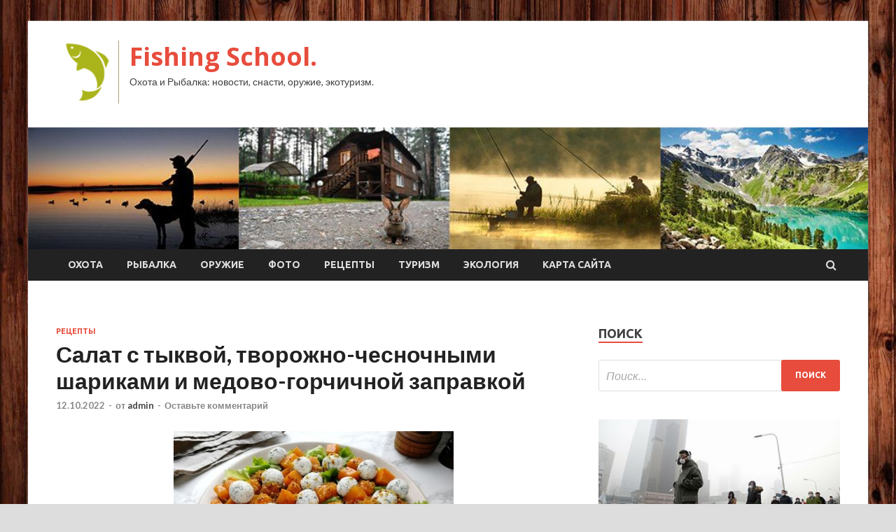

--- FILE ---
content_type: text/html; charset=UTF-8
request_url: http://gus-school13.ru/recepty/salat-s-tykvoi-tvorojno-chesnochnymi-sharikami-i-medovo-gorchichnoi-zapravkoi.html
body_size: 14528
content:
<!DOCTYPE html>
<html lang="ru-RU">
<head>
<meta charset="UTF-8">
<meta name="viewport" content="width=device-width, initial-scale=1">
<link rel="profile" href="http://gmpg.org/xfn/11">

<title>Салат с тыквой, творожно-чесночными шариками и медово-горчичной заправкой &#8212; Fishing School.</title>
<meta name='robots' content='max-image-preview:large' />
<link rel='dns-prefetch' href='//fonts.googleapis.com' />
<link rel="alternate" title="oEmbed (JSON)" type="application/json+oembed" href="http://gus-school13.ru/wp-json/oembed/1.0/embed?url=http%3A%2F%2Fgus-school13.ru%2Frecepty%2Fsalat-s-tykvoi-tvorojno-chesnochnymi-sharikami-i-medovo-gorchichnoi-zapravkoi.html" />
<link rel="alternate" title="oEmbed (XML)" type="text/xml+oembed" href="http://gus-school13.ru/wp-json/oembed/1.0/embed?url=http%3A%2F%2Fgus-school13.ru%2Frecepty%2Fsalat-s-tykvoi-tvorojno-chesnochnymi-sharikami-i-medovo-gorchichnoi-zapravkoi.html&#038;format=xml" />
<style id='wp-img-auto-sizes-contain-inline-css' type='text/css'>
img:is([sizes=auto i],[sizes^="auto," i]){contain-intrinsic-size:3000px 1500px}
/*# sourceURL=wp-img-auto-sizes-contain-inline-css */
</style>
<style id='wp-block-library-inline-css' type='text/css'>
:root{--wp-block-synced-color:#7a00df;--wp-block-synced-color--rgb:122,0,223;--wp-bound-block-color:var(--wp-block-synced-color);--wp-editor-canvas-background:#ddd;--wp-admin-theme-color:#007cba;--wp-admin-theme-color--rgb:0,124,186;--wp-admin-theme-color-darker-10:#006ba1;--wp-admin-theme-color-darker-10--rgb:0,107,160.5;--wp-admin-theme-color-darker-20:#005a87;--wp-admin-theme-color-darker-20--rgb:0,90,135;--wp-admin-border-width-focus:2px}@media (min-resolution:192dpi){:root{--wp-admin-border-width-focus:1.5px}}.wp-element-button{cursor:pointer}:root .has-very-light-gray-background-color{background-color:#eee}:root .has-very-dark-gray-background-color{background-color:#313131}:root .has-very-light-gray-color{color:#eee}:root .has-very-dark-gray-color{color:#313131}:root .has-vivid-green-cyan-to-vivid-cyan-blue-gradient-background{background:linear-gradient(135deg,#00d084,#0693e3)}:root .has-purple-crush-gradient-background{background:linear-gradient(135deg,#34e2e4,#4721fb 50%,#ab1dfe)}:root .has-hazy-dawn-gradient-background{background:linear-gradient(135deg,#faaca8,#dad0ec)}:root .has-subdued-olive-gradient-background{background:linear-gradient(135deg,#fafae1,#67a671)}:root .has-atomic-cream-gradient-background{background:linear-gradient(135deg,#fdd79a,#004a59)}:root .has-nightshade-gradient-background{background:linear-gradient(135deg,#330968,#31cdcf)}:root .has-midnight-gradient-background{background:linear-gradient(135deg,#020381,#2874fc)}:root{--wp--preset--font-size--normal:16px;--wp--preset--font-size--huge:42px}.has-regular-font-size{font-size:1em}.has-larger-font-size{font-size:2.625em}.has-normal-font-size{font-size:var(--wp--preset--font-size--normal)}.has-huge-font-size{font-size:var(--wp--preset--font-size--huge)}.has-text-align-center{text-align:center}.has-text-align-left{text-align:left}.has-text-align-right{text-align:right}.has-fit-text{white-space:nowrap!important}#end-resizable-editor-section{display:none}.aligncenter{clear:both}.items-justified-left{justify-content:flex-start}.items-justified-center{justify-content:center}.items-justified-right{justify-content:flex-end}.items-justified-space-between{justify-content:space-between}.screen-reader-text{border:0;clip-path:inset(50%);height:1px;margin:-1px;overflow:hidden;padding:0;position:absolute;width:1px;word-wrap:normal!important}.screen-reader-text:focus{background-color:#ddd;clip-path:none;color:#444;display:block;font-size:1em;height:auto;left:5px;line-height:normal;padding:15px 23px 14px;text-decoration:none;top:5px;width:auto;z-index:100000}html :where(.has-border-color){border-style:solid}html :where([style*=border-top-color]){border-top-style:solid}html :where([style*=border-right-color]){border-right-style:solid}html :where([style*=border-bottom-color]){border-bottom-style:solid}html :where([style*=border-left-color]){border-left-style:solid}html :where([style*=border-width]){border-style:solid}html :where([style*=border-top-width]){border-top-style:solid}html :where([style*=border-right-width]){border-right-style:solid}html :where([style*=border-bottom-width]){border-bottom-style:solid}html :where([style*=border-left-width]){border-left-style:solid}html :where(img[class*=wp-image-]){height:auto;max-width:100%}:where(figure){margin:0 0 1em}html :where(.is-position-sticky){--wp-admin--admin-bar--position-offset:var(--wp-admin--admin-bar--height,0px)}@media screen and (max-width:600px){html :where(.is-position-sticky){--wp-admin--admin-bar--position-offset:0px}}

/*# sourceURL=wp-block-library-inline-css */
</style><style id='global-styles-inline-css' type='text/css'>
:root{--wp--preset--aspect-ratio--square: 1;--wp--preset--aspect-ratio--4-3: 4/3;--wp--preset--aspect-ratio--3-4: 3/4;--wp--preset--aspect-ratio--3-2: 3/2;--wp--preset--aspect-ratio--2-3: 2/3;--wp--preset--aspect-ratio--16-9: 16/9;--wp--preset--aspect-ratio--9-16: 9/16;--wp--preset--color--black: #000000;--wp--preset--color--cyan-bluish-gray: #abb8c3;--wp--preset--color--white: #ffffff;--wp--preset--color--pale-pink: #f78da7;--wp--preset--color--vivid-red: #cf2e2e;--wp--preset--color--luminous-vivid-orange: #ff6900;--wp--preset--color--luminous-vivid-amber: #fcb900;--wp--preset--color--light-green-cyan: #7bdcb5;--wp--preset--color--vivid-green-cyan: #00d084;--wp--preset--color--pale-cyan-blue: #8ed1fc;--wp--preset--color--vivid-cyan-blue: #0693e3;--wp--preset--color--vivid-purple: #9b51e0;--wp--preset--gradient--vivid-cyan-blue-to-vivid-purple: linear-gradient(135deg,rgb(6,147,227) 0%,rgb(155,81,224) 100%);--wp--preset--gradient--light-green-cyan-to-vivid-green-cyan: linear-gradient(135deg,rgb(122,220,180) 0%,rgb(0,208,130) 100%);--wp--preset--gradient--luminous-vivid-amber-to-luminous-vivid-orange: linear-gradient(135deg,rgb(252,185,0) 0%,rgb(255,105,0) 100%);--wp--preset--gradient--luminous-vivid-orange-to-vivid-red: linear-gradient(135deg,rgb(255,105,0) 0%,rgb(207,46,46) 100%);--wp--preset--gradient--very-light-gray-to-cyan-bluish-gray: linear-gradient(135deg,rgb(238,238,238) 0%,rgb(169,184,195) 100%);--wp--preset--gradient--cool-to-warm-spectrum: linear-gradient(135deg,rgb(74,234,220) 0%,rgb(151,120,209) 20%,rgb(207,42,186) 40%,rgb(238,44,130) 60%,rgb(251,105,98) 80%,rgb(254,248,76) 100%);--wp--preset--gradient--blush-light-purple: linear-gradient(135deg,rgb(255,206,236) 0%,rgb(152,150,240) 100%);--wp--preset--gradient--blush-bordeaux: linear-gradient(135deg,rgb(254,205,165) 0%,rgb(254,45,45) 50%,rgb(107,0,62) 100%);--wp--preset--gradient--luminous-dusk: linear-gradient(135deg,rgb(255,203,112) 0%,rgb(199,81,192) 50%,rgb(65,88,208) 100%);--wp--preset--gradient--pale-ocean: linear-gradient(135deg,rgb(255,245,203) 0%,rgb(182,227,212) 50%,rgb(51,167,181) 100%);--wp--preset--gradient--electric-grass: linear-gradient(135deg,rgb(202,248,128) 0%,rgb(113,206,126) 100%);--wp--preset--gradient--midnight: linear-gradient(135deg,rgb(2,3,129) 0%,rgb(40,116,252) 100%);--wp--preset--font-size--small: 13px;--wp--preset--font-size--medium: 20px;--wp--preset--font-size--large: 36px;--wp--preset--font-size--x-large: 42px;--wp--preset--spacing--20: 0.44rem;--wp--preset--spacing--30: 0.67rem;--wp--preset--spacing--40: 1rem;--wp--preset--spacing--50: 1.5rem;--wp--preset--spacing--60: 2.25rem;--wp--preset--spacing--70: 3.38rem;--wp--preset--spacing--80: 5.06rem;--wp--preset--shadow--natural: 6px 6px 9px rgba(0, 0, 0, 0.2);--wp--preset--shadow--deep: 12px 12px 50px rgba(0, 0, 0, 0.4);--wp--preset--shadow--sharp: 6px 6px 0px rgba(0, 0, 0, 0.2);--wp--preset--shadow--outlined: 6px 6px 0px -3px rgb(255, 255, 255), 6px 6px rgb(0, 0, 0);--wp--preset--shadow--crisp: 6px 6px 0px rgb(0, 0, 0);}:where(.is-layout-flex){gap: 0.5em;}:where(.is-layout-grid){gap: 0.5em;}body .is-layout-flex{display: flex;}.is-layout-flex{flex-wrap: wrap;align-items: center;}.is-layout-flex > :is(*, div){margin: 0;}body .is-layout-grid{display: grid;}.is-layout-grid > :is(*, div){margin: 0;}:where(.wp-block-columns.is-layout-flex){gap: 2em;}:where(.wp-block-columns.is-layout-grid){gap: 2em;}:where(.wp-block-post-template.is-layout-flex){gap: 1.25em;}:where(.wp-block-post-template.is-layout-grid){gap: 1.25em;}.has-black-color{color: var(--wp--preset--color--black) !important;}.has-cyan-bluish-gray-color{color: var(--wp--preset--color--cyan-bluish-gray) !important;}.has-white-color{color: var(--wp--preset--color--white) !important;}.has-pale-pink-color{color: var(--wp--preset--color--pale-pink) !important;}.has-vivid-red-color{color: var(--wp--preset--color--vivid-red) !important;}.has-luminous-vivid-orange-color{color: var(--wp--preset--color--luminous-vivid-orange) !important;}.has-luminous-vivid-amber-color{color: var(--wp--preset--color--luminous-vivid-amber) !important;}.has-light-green-cyan-color{color: var(--wp--preset--color--light-green-cyan) !important;}.has-vivid-green-cyan-color{color: var(--wp--preset--color--vivid-green-cyan) !important;}.has-pale-cyan-blue-color{color: var(--wp--preset--color--pale-cyan-blue) !important;}.has-vivid-cyan-blue-color{color: var(--wp--preset--color--vivid-cyan-blue) !important;}.has-vivid-purple-color{color: var(--wp--preset--color--vivid-purple) !important;}.has-black-background-color{background-color: var(--wp--preset--color--black) !important;}.has-cyan-bluish-gray-background-color{background-color: var(--wp--preset--color--cyan-bluish-gray) !important;}.has-white-background-color{background-color: var(--wp--preset--color--white) !important;}.has-pale-pink-background-color{background-color: var(--wp--preset--color--pale-pink) !important;}.has-vivid-red-background-color{background-color: var(--wp--preset--color--vivid-red) !important;}.has-luminous-vivid-orange-background-color{background-color: var(--wp--preset--color--luminous-vivid-orange) !important;}.has-luminous-vivid-amber-background-color{background-color: var(--wp--preset--color--luminous-vivid-amber) !important;}.has-light-green-cyan-background-color{background-color: var(--wp--preset--color--light-green-cyan) !important;}.has-vivid-green-cyan-background-color{background-color: var(--wp--preset--color--vivid-green-cyan) !important;}.has-pale-cyan-blue-background-color{background-color: var(--wp--preset--color--pale-cyan-blue) !important;}.has-vivid-cyan-blue-background-color{background-color: var(--wp--preset--color--vivid-cyan-blue) !important;}.has-vivid-purple-background-color{background-color: var(--wp--preset--color--vivid-purple) !important;}.has-black-border-color{border-color: var(--wp--preset--color--black) !important;}.has-cyan-bluish-gray-border-color{border-color: var(--wp--preset--color--cyan-bluish-gray) !important;}.has-white-border-color{border-color: var(--wp--preset--color--white) !important;}.has-pale-pink-border-color{border-color: var(--wp--preset--color--pale-pink) !important;}.has-vivid-red-border-color{border-color: var(--wp--preset--color--vivid-red) !important;}.has-luminous-vivid-orange-border-color{border-color: var(--wp--preset--color--luminous-vivid-orange) !important;}.has-luminous-vivid-amber-border-color{border-color: var(--wp--preset--color--luminous-vivid-amber) !important;}.has-light-green-cyan-border-color{border-color: var(--wp--preset--color--light-green-cyan) !important;}.has-vivid-green-cyan-border-color{border-color: var(--wp--preset--color--vivid-green-cyan) !important;}.has-pale-cyan-blue-border-color{border-color: var(--wp--preset--color--pale-cyan-blue) !important;}.has-vivid-cyan-blue-border-color{border-color: var(--wp--preset--color--vivid-cyan-blue) !important;}.has-vivid-purple-border-color{border-color: var(--wp--preset--color--vivid-purple) !important;}.has-vivid-cyan-blue-to-vivid-purple-gradient-background{background: var(--wp--preset--gradient--vivid-cyan-blue-to-vivid-purple) !important;}.has-light-green-cyan-to-vivid-green-cyan-gradient-background{background: var(--wp--preset--gradient--light-green-cyan-to-vivid-green-cyan) !important;}.has-luminous-vivid-amber-to-luminous-vivid-orange-gradient-background{background: var(--wp--preset--gradient--luminous-vivid-amber-to-luminous-vivid-orange) !important;}.has-luminous-vivid-orange-to-vivid-red-gradient-background{background: var(--wp--preset--gradient--luminous-vivid-orange-to-vivid-red) !important;}.has-very-light-gray-to-cyan-bluish-gray-gradient-background{background: var(--wp--preset--gradient--very-light-gray-to-cyan-bluish-gray) !important;}.has-cool-to-warm-spectrum-gradient-background{background: var(--wp--preset--gradient--cool-to-warm-spectrum) !important;}.has-blush-light-purple-gradient-background{background: var(--wp--preset--gradient--blush-light-purple) !important;}.has-blush-bordeaux-gradient-background{background: var(--wp--preset--gradient--blush-bordeaux) !important;}.has-luminous-dusk-gradient-background{background: var(--wp--preset--gradient--luminous-dusk) !important;}.has-pale-ocean-gradient-background{background: var(--wp--preset--gradient--pale-ocean) !important;}.has-electric-grass-gradient-background{background: var(--wp--preset--gradient--electric-grass) !important;}.has-midnight-gradient-background{background: var(--wp--preset--gradient--midnight) !important;}.has-small-font-size{font-size: var(--wp--preset--font-size--small) !important;}.has-medium-font-size{font-size: var(--wp--preset--font-size--medium) !important;}.has-large-font-size{font-size: var(--wp--preset--font-size--large) !important;}.has-x-large-font-size{font-size: var(--wp--preset--font-size--x-large) !important;}
/*# sourceURL=global-styles-inline-css */
</style>

<style id='classic-theme-styles-inline-css' type='text/css'>
/*! This file is auto-generated */
.wp-block-button__link{color:#fff;background-color:#32373c;border-radius:9999px;box-shadow:none;text-decoration:none;padding:calc(.667em + 2px) calc(1.333em + 2px);font-size:1.125em}.wp-block-file__button{background:#32373c;color:#fff;text-decoration:none}
/*# sourceURL=/wp-includes/css/classic-themes.min.css */
</style>
<link rel='stylesheet' id='hitmag-style-css' href='http://gus-school13.ru/wp-content/themes/hitmag/style.css' type='text/css' media='all' />
<link rel='stylesheet' id='jquery-flexslider-css' href='http://gus-school13.ru/wp-content/themes/hitmag/css/flexslider.css' type='text/css' media='screen' />
<link rel='stylesheet' id='jquery-magnific-popup-css' href='http://gus-school13.ru/wp-content/themes/hitmag/css/magnific-popup.css' type='text/css' media='all' />
<script type="text/javascript" src="http://gus-school13.ru/wp-includes/js/jquery/jquery.min.js" id="jquery-core-js"></script>
<script type="text/javascript" src="http://gus-school13.ru/wp-includes/js/jquery/jquery-migrate.min.js" id="jquery-migrate-js"></script>
<script type="text/javascript" id="wp-disable-css-lazy-load-js-extra">
/* <![CDATA[ */
var WpDisableAsyncLinks = {"wp-disable-font-awesome":"http://gus-school13.ru/wp-content/themes/hitmag/css/font-awesome.min.css","wp-disable-google-fonts":"//fonts.googleapis.com/css?family=Ubuntu:400,500,700|Lato:400,700,400italic,700italic|Open%20Sans:400,400italic,700&subset=latin,latin-ext"};
//# sourceURL=wp-disable-css-lazy-load-js-extra
/* ]]> */
</script>
<script type="text/javascript" src="http://gus-school13.ru/wp-content/plugins/wp-disable/js/css-lazy-load.min.js" id="wp-disable-css-lazy-load-js"></script>
<link rel="canonical" href="http://gus-school13.ru/recepty/salat-s-tykvoi-tvorojno-chesnochnymi-sharikami-i-medovo-gorchichnoi-zapravkoi.html" />
<link rel="pingback" href="http://gus-school13.ru/xmlrpc.php">
<meta name="keywords" content="На праздничный стол Рецепты для начинающих Салат с сыром Салаты без майонеза Салаты праздничные" />
<meta name="description" content="&nbsp;40 мин (ваши 20 мин) &nbsp; Очень вкусный осенний салат с тыквой, творожно-чесночными шариками и медово-горчичной заправкой будет выглядеть эффектно даже ..." />
<style type="text/css" id="custom-background-css">
body.custom-background { background-image: url("http://gus-school13.ru/wp-content/uploads/2022/09/derevo.jpg"); background-position: left top; background-size: auto; background-repeat: repeat; background-attachment: scroll; }
</style>
	<link rel="icon" href="http://gus-school13.ru/wp-content/uploads/2022/09/riba-e1664522951210.png" sizes="32x32" />
<link rel="icon" href="http://gus-school13.ru/wp-content/uploads/2022/09/riba-e1664522951210.png" sizes="192x192" />
<link rel="apple-touch-icon" href="http://gus-school13.ru/wp-content/uploads/2022/09/riba-e1664522951210.png" />
<meta name="msapplication-TileImage" content="http://gus-school13.ru/wp-content/uploads/2022/09/riba-e1664522951210.png" />
<link rel="alternate" type="application/rss+xml" title="RSS" href="http://gus-school13.ru/rsslatest.xml" /></head>

<body class="wp-singular post-template-default single single-post postid-2652 single-format-standard custom-background wp-custom-logo wp-theme-hitmag th-right-sidebar">

<div id="page" class="site hitmag-wrapper">
	<a class="skip-link screen-reader-text" href="#content">Перейти к содержимому</a>

	<header id="masthead" class="site-header" role="banner">
		
		
		<div class="header-main-area">
			<div class="hm-container">
			<div class="site-branding">
				<div class="site-branding-content">
					<div class="hm-logo">
						<a href="http://gus-school13.ru/" class="custom-logo-link" rel="home"><img width="90" height="90" src="http://gus-school13.ru/wp-content/uploads/2022/09/riba-e1664522951210.png" class="custom-logo" alt="Fishing School." decoding="async" /></a>					</div><!-- .hm-logo -->

					<div class="hm-site-title">
													<p class="site-title"><a href="http://gus-school13.ru/" rel="home">Fishing School.</a></p>
													<p class="site-description">Охота и Рыбалка: новости, снасти, оружие, экотуризм.</p>
											</div><!-- .hm-site-title -->
				</div><!-- .site-branding-content -->
			</div><!-- .site-branding -->

						</div><!-- .hm-container -->
		</div><!-- .header-main-area -->

		<div class="hm-header-image"><img src="http://gus-school13.ru/wp-content/uploads/2022/09/fishing_school_croped.jpg" height="149" width="1028" alt="" /></div>
		<div class="hm-nav-container">
			<nav id="site-navigation" class="main-navigation" role="navigation">
				<div class="hm-container">
				<div class="menu-glavnoe-menyu-container"><ul id="primary-menu" class="menu"><li id="menu-item-159" class="menu-item menu-item-type-taxonomy menu-item-object-category menu-item-159"><a href="http://gus-school13.ru/category/oxota">Охота</a></li>
<li id="menu-item-161" class="menu-item menu-item-type-taxonomy menu-item-object-category menu-item-161"><a href="http://gus-school13.ru/category/rybalka">Рыбалка</a></li>
<li id="menu-item-157" class="menu-item menu-item-type-taxonomy menu-item-object-category menu-item-157"><a href="http://gus-school13.ru/category/oruzhie">Оружие</a></li>
<li id="menu-item-160" class="menu-item menu-item-type-taxonomy menu-item-object-category menu-item-160"><a href="http://gus-school13.ru/category/foto">Фото</a></li>
<li id="menu-item-156" class="menu-item menu-item-type-taxonomy menu-item-object-category current-post-ancestor current-menu-parent current-post-parent menu-item-156"><a href="http://gus-school13.ru/category/recepty">Рецепты</a></li>
<li id="menu-item-158" class="menu-item menu-item-type-taxonomy menu-item-object-category menu-item-158"><a href="http://gus-school13.ru/category/turizm">Туризм</a></li>
<li id="menu-item-162" class="menu-item menu-item-type-taxonomy menu-item-object-category menu-item-162"><a href="http://gus-school13.ru/category/ekologiya">Экология</a></li>
<li id="menu-item-163" class="menu-item menu-item-type-post_type menu-item-object-page menu-item-163"><a href="http://gus-school13.ru/karta-sajta">Карта сайта</a></li>
</ul></div>
									<div class="hm-search-button-icon"></div>
					<div class="hm-search-box-container">
						<div class="hm-search-box">
							<form role="search" method="get" class="search-form" action="http://gus-school13.ru/">
				<label>
					<span class="screen-reader-text">Найти:</span>
					<input type="search" class="search-field" placeholder="Поиск&hellip;" value="" name="s" />
				</label>
				<input type="submit" class="search-submit" value="Поиск" />
			</form>						</div><!-- th-search-box -->
					</div><!-- .th-search-box-container -->
								</div><!-- .hm-container -->
			</nav><!-- #site-navigation -->
			<a href="#" class="navbutton" id="main-nav-button">Главное меню</a>
			<div class="responsive-mainnav"></div>
		</div><!-- .hm-nav-container -->

		
	</header><!-- #masthead -->

	<div id="content" class="site-content">
		<div class="hm-container">

	<div id="primary" class="content-area">
		<main id="main" class="site-main" role="main">

		
<article id="post-2652" class="hitmag-single post-2652 post type-post status-publish format-standard has-post-thumbnail hentry category-recepty tag-na-prazdnichnyj-stol tag-recepty-dlya-nachinayushhix tag-salat-s-syrom tag-salaty-bez-majoneza tag-salaty-prazdnichnye">
	<header class="entry-header">
		<div class="cat-links"><a href="http://gus-school13.ru/category/recepty" rel="category tag">Рецепты</a></div><h1 class="entry-title">Салат с тыквой, творожно-чесночными шариками и медово-горчичной заправкой</h1>		<div class="entry-meta">
			<span class="posted-on"><a href="http://gus-school13.ru/recepty/salat-s-tykvoi-tvorojno-chesnochnymi-sharikami-i-medovo-gorchichnoi-zapravkoi.html" rel="bookmark"><time class="entry-date published updated" datetime="2022-10-12T09:40:04+03:00">12.10.2022</time></a></span><span class="meta-sep"> - </span><span class="byline"> от <span class="author vcard"><a class="url fn n" href="http://gus-school13.ru/author/admin">admin</a></span></span><span class="meta-sep"> - </span><span class="comments-link"><a href="http://gus-school13.ru/recepty/salat-s-tykvoi-tvorojno-chesnochnymi-sharikami-i-medovo-gorchichnoi-zapravkoi.html#respond">Оставьте комментарий</a></span>		</div><!-- .entry-meta -->
		
	</header><!-- .entry-header -->
	
	

	<div class="entry-content">
		<p> <img fetchpriority="high" decoding="async" alt="Салат с тыквой, творожно-чесночными шариками и медово-горчичной заправкой" src="/wp-content/uploads/2022/10/salat-s-tykvoj-tvorozhno-chesnochnymi-sharikami-i-medovo-gorchichnoj-zapravkoj-64bb4b0.jpg" class="aligncenter" width="400" height="300"/></p>
<p><i class="ico_time"></i>&nbsp;</p>
<p><b>40</b> мин (ваши </p>
<p><b>20</b> мин) <i class="ico_user"></i>&nbsp;			 			 			          </p>
<p>Очень вкусный осенний салат с тыквой, творожно-чесночными шариками и медово-горчичной заправкой будет выглядеть эффектно даже на праздничном столе. Запечённые кусочки тыквы и творожно-чесночные шарики с укропом выкладываются на салатные листья и поливаются медово-горчичной заправкой. Ярко, красиво и сытно!</p>
<p>
<p>Продукты 								 							 							 										</p>
<p><p>Тыква &#8212; 250 г (в очищенном виде) 									 										</p>
<p><p>Творог &#8212; 180 г 									 										</p>
<p><p>Листья салата &#8212; 70 г 									 										</p>
<p><p>Чеснок &#8212; 1-2 зубчика 									 										</p>
<p><p>Укроп свежий &#8212; 15-20 г 									 										</p>
<p><p>Масло растительное &#8212; 4 ст. ложки 									 										</p>
<p><p>Горчица в зёрнах &#8212; 1 ст. ложка 									 										</p>
<p><p>Мёд &#8212; 0,5 ст. ложки 									 										</p>
<p><p>Соль &#8212; по вкусу 									 										</p>
<p><p>Перец чёрный молотый &#8212; по вкусу 															 					 					</p>
<p><p>Пошаговый фото рецепт</p>
<p>Салат с тыквой, творожно-чесночными шариками и медово-горчичной заправкой 				 				 								 					 							</p>
<p> <img decoding="async" alt="Салат с тыквой, творожно-чесночными шариками и медово-горчичной заправкой" src="/wp-content/uploads/2022/10/salat-s-tykvoj-tvorozhno-chesnochnymi-sharikami-i-medovo-gorchichnoj-zapravkoj-8229924.jpg" class="aligncenter" width="400" height="300"/></p>
<p><p>Подготавливаем необходимые ингредиенты. Если мёд засахарился, отправляем на 10 секунд в микроволновку.<br />  Духовку включаем разогреваться до 200 градусов.</p>
<p> <img decoding="async" alt="Салат с тыквой, творожно-чесночными шариками и медово-горчичной заправкой" src="/wp-content/uploads/2022/10/salat-s-tykvoj-tvorozhno-chesnochnymi-sharikami-i-medovo-gorchichnoj-zapravkoj-6d596c8.jpg" class="aligncenter" width="400" height="300"/></p>
<p><p>Тыкву нарезаем кубиками со стороной примерно 1,5-2 см. Выкладываем в форму для запекания. Добавляем 1 ст. ложку растительного масла, солим и перчим.<br />  Отправляем форму в разогретую духовку приблизительно на 20 минут, до мягкости тыквы.</p>
<p> <img loading="lazy" decoding="async" alt="Салат с тыквой, творожно-чесночными шариками и медово-горчичной заправкой" src="/wp-content/uploads/2022/10/salat-s-tykvoj-tvorozhno-chesnochnymi-sharikami-i-medovo-gorchichnoj-zapravkoj-fab16cf.jpg" class="aligncenter" width="400" height="300"/></p>
<p><p>Чеснок очищаем и пропускаем через пресс. Укроп мелко нарезаем. Соединяем творог, укроп и чеснок. Немного солим и перчим.</p>
<p> <img loading="lazy" decoding="async" alt="Салат с тыквой, творожно-чесночными шариками и медово-горчичной заправкой" src="/wp-content/uploads/2022/10/salat-s-tykvoj-tvorozhno-chesnochnymi-sharikami-i-medovo-gorchichnoj-zapravkoj-9b1076d.jpg" class="aligncenter" width="400" height="300"/></p>
<p><p>Перемешиваем.</p>
<p> <img loading="lazy" decoding="async" alt="Салат с тыквой, творожно-чесночными шариками и медово-горчичной заправкой" src="/wp-content/uploads/2022/10/salat-s-tykvoj-tvorozhno-chesnochnymi-sharikami-i-medovo-gorchichnoj-zapravkoj-5df559b.jpg" class="aligncenter" width="400" height="300"/></p>
<p><p>Влажными руками скатываем из творожной массы небольшие шарики.<br />  Отправляем шарики в холодильник, пока запекается тыква.</p>
<p> <img loading="lazy" decoding="async" alt="Салат с тыквой, творожно-чесночными шариками и медово-горчичной заправкой" src="/wp-content/uploads/2022/10/salat-s-tykvoj-tvorozhno-chesnochnymi-sharikami-i-medovo-gorchichnoj-zapravkoj-f97b6a6.jpg" class="aligncenter" width="400" height="300"/></p>
<p><p>Готовую тыкву достаём из духовки и даём ей немного остыть.</p>
<p> <img loading="lazy" decoding="async" alt="Салат с тыквой, творожно-чесночными шариками и медово-горчичной заправкой" src="/wp-content/uploads/2022/10/salat-s-tykvoj-tvorozhno-chesnochnymi-sharikami-i-medovo-gorchichnoj-zapravkoj-4c3ed5b.jpg" class="aligncenter" width="400" height="300"/></p>
<p><p>Для заправки горчицу, растительное масло и мёд отправляем в небольшую баночку. Закрываем баночку и взбалтываем.</p>
<p> <img loading="lazy" decoding="async" alt="Салат с тыквой, творожно-чесночными шариками и медово-горчичной заправкой" src="/wp-content/uploads/2022/10/salat-s-tykvoj-tvorozhno-chesnochnymi-sharikami-i-medovo-gorchichnoj-zapravkoj-608f581.jpg" class="aligncenter" width="400" height="300"/></p>
<p><p>Заправка готова.</p>
<p> <img loading="lazy" decoding="async" alt="Салат с тыквой, творожно-чесночными шариками и медово-горчичной заправкой" src="/wp-content/uploads/2022/10/salat-s-tykvoj-tvorozhno-chesnochnymi-sharikami-i-medovo-gorchichnoj-zapravkoj-70b0133.jpg" class="aligncenter" width="400" height="300"/></p>
<p><p>Листья салата вымываем и обсушиваем. Листья крупно нарезаем или рвём руками. Выкладываем листья на блюдо.</p>
<p> <img loading="lazy" decoding="async" alt="Салат с тыквой, творожно-чесночными шариками и медово-горчичной заправкой" src="/wp-content/uploads/2022/10/salat-s-tykvoj-tvorozhno-chesnochnymi-sharikami-i-medovo-gorchichnoj-zapravkoj-4119262.jpg" class="aligncenter" width="400" height="300"/></p>
<p><p>Немного солим и поливаем половиной заправки.</p>
<p> <img loading="lazy" decoding="async" alt="Салат с тыквой, творожно-чесночными шариками и медово-горчичной заправкой" src="/wp-content/uploads/2022/10/salat-s-tykvoj-tvorozhno-chesnochnymi-sharikami-i-medovo-gorchichnoj-zapravkoj-a4070f5.jpg" class="aligncenter" width="400" height="300"/></p>
<p><p>Поверх выкладываем кусочки остывшей тыквы.</p>
<p> <img loading="lazy" decoding="async" alt="Салат с тыквой, творожно-чесночными шариками и медово-горчичной заправкой" src="/wp-content/uploads/2022/10/salat-s-tykvoj-tvorozhno-chesnochnymi-sharikami-i-medovo-gorchichnoj-zapravkoj-8f9db4a.jpg" class="aligncenter" width="400" height="300"/></p>
<p><p>Раскладываем творожные шарики.</p>
<p> <img loading="lazy" decoding="async" alt="Салат с тыквой, творожно-чесночными шариками и медово-горчичной заправкой" src="/wp-content/uploads/2022/10/salat-s-tykvoj-tvorozhno-chesnochnymi-sharikami-i-medovo-gorchichnoj-zapravkoj-d8ef424.jpg" class="aligncenter" width="400" height="300"/></p>
<p><p>Поливаем салат оставшейся заправкой.</p>
<p> <img loading="lazy" decoding="async" alt="Салат с тыквой, творожно-чесночными шариками и медово-горчичной заправкой" src="/wp-content/uploads/2022/10/salat-s-tykvoj-tvorozhno-chesnochnymi-sharikami-i-medovo-gorchichnoj-zapravkoj-f333b6f.jpg" class="aligncenter" width="400" height="300"/></p>
<p><p>Салат с тыквой, творожно-чесночными шариками и медово-горчичной заправкой готов.<br />  Приятного вам аппетита!</p>
<p> <a href="http://www.russianfood.com/recipes/recipe.php?rid=168223" rel="nofollow noopener" target="_blank">russianfood.com</a> </p>
	</div><!-- .entry-content -->

	<footer class="entry-footer">
		<span class="hm-tags-links"><span class="hm-tagged">Метки</span><a href="http://gus-school13.ru/tag/na-prazdnichnyj-stol" rel="tag">На праздничный стол</a><a href="http://gus-school13.ru/tag/recepty-dlya-nachinayushhix" rel="tag">Рецепты для начинающих</a><a href="http://gus-school13.ru/tag/salat-s-syrom" rel="tag">Салат с сыром</a><a href="http://gus-school13.ru/tag/salaty-bez-majoneza" rel="tag">Салаты без майонеза</a><a href="http://gus-school13.ru/tag/salaty-prazdnichnye" rel="tag">Салаты праздничные</a></span>	</footer><!-- .entry-footer -->
</article><!-- #post-## -->

    <div class="hm-related-posts">
    
    <div class="wt-container">
        <h4 class="widget-title">Похожие записи</h4>
    </div>

    <div class="hmrp-container">

        
                <div class="hm-rel-post">
                    <a href="http://gus-school13.ru/recepty/strychkovaia-fasol-s-morkovu-iaicom-i-soevym-soysom.html" rel="bookmark" title="Стручковая фасоль с морковью, яйцом и соевым соусом">
                        <img width="348" height="215" src="http://gus-school13.ru/wp-content/uploads/2022/10/struchkovaja-fasol-s-morkovju-jajcom-i-soevym-sousom-e7e54d7-348x215.jpg" class="attachment-hitmag-grid size-hitmag-grid wp-post-image" alt="" decoding="async" loading="lazy" />                    </a>
                    <h3 class="post-title">
                        <a href="http://gus-school13.ru/recepty/strychkovaia-fasol-s-morkovu-iaicom-i-soevym-soysom.html" rel="bookmark" title="Стручковая фасоль с морковью, яйцом и соевым соусом">
                            Стручковая фасоль с морковью, яйцом и соевым соусом                        </a>
                    </h3>
                    <p class="hms-meta"><time class="entry-date published updated" datetime="2022-10-13T20:40:19+03:00">13.10.2022</time></p>
                </div>
            
            
                <div class="hm-rel-post">
                    <a href="http://gus-school13.ru/recepty/salat-s-rybnymi-konservami-makaronami-syrom-i-iaicami.html" rel="bookmark" title="Салат с рыбными консервами, макаронами, сыром и яйцами">
                        <img width="348" height="215" src="http://gus-school13.ru/wp-content/uploads/2022/10/salat-s-rybnymi-konservami-makaronami-syrom-i-jajcami-0dbac3b-348x215.jpg" class="attachment-hitmag-grid size-hitmag-grid wp-post-image" alt="" decoding="async" loading="lazy" />                    </a>
                    <h3 class="post-title">
                        <a href="http://gus-school13.ru/recepty/salat-s-rybnymi-konservami-makaronami-syrom-i-iaicami.html" rel="bookmark" title="Салат с рыбными консервами, макаронами, сыром и яйцами">
                            Салат с рыбными консервами, макаронами, сыром и яйцами                        </a>
                    </h3>
                    <p class="hms-meta"><time class="entry-date published updated" datetime="2022-10-13T20:40:03+03:00">13.10.2022</time></p>
                </div>
            
            
                <div class="hm-rel-post">
                    <a href="http://gus-school13.ru/recepty/tykva-jarennaia-v-panirovochnyh-syhariah.html" rel="bookmark" title="Тыква, жаренная в панировочных сухарях">
                        <img width="348" height="215" src="http://gus-school13.ru/wp-content/uploads/2022/10/tykva-zharennaja-v-panirovochnyh-suharjah-b41dd4a-348x215.jpg" class="attachment-hitmag-grid size-hitmag-grid wp-post-image" alt="" decoding="async" loading="lazy" />                    </a>
                    <h3 class="post-title">
                        <a href="http://gus-school13.ru/recepty/tykva-jarennaia-v-panirovochnyh-syhariah.html" rel="bookmark" title="Тыква, жаренная в панировочных сухарях">
                            Тыква, жаренная в панировочных сухарях                        </a>
                    </h3>
                    <p class="hms-meta"><time class="entry-date published updated" datetime="2022-10-13T13:40:42+03:00">13.10.2022</time></p>
                </div>
            
            
    </div>
    </div>

    
	<nav class="navigation post-navigation" aria-label="Записи">
		<h2 class="screen-reader-text">Навигация по записям</h2>
		<div class="nav-links"><div class="nav-previous"><a href="http://gus-school13.ru/oxota/myjchina-ybil-krasnoknijnogo-lebedia.html" rel="prev"><span class="meta-nav" aria-hidden="true">Предыдущая статья</span> <span class="post-title">Мужчина убил краснокнижного лебедя</span></a></div><div class="nav-next"><a href="http://gus-school13.ru/recepty/bliny-na-slivkah-s-kokosovoi-stryjkoi.html" rel="next"><span class="meta-nav" aria-hidden="true">Следующая статья</span> <span class="post-title">Блины на сливках с кокосовой стружкой</span></a></div></div>
	</nav><div class="hm-authorbox">

    <div class="hm-author-img">
        <img alt='' src='https://secure.gravatar.com/avatar/5fdb85cac86e45de2473cae2fb150b8501f466c267d3d07ed0727a97153d5b64?s=100&#038;d=mm&#038;r=g' srcset='https://secure.gravatar.com/avatar/5fdb85cac86e45de2473cae2fb150b8501f466c267d3d07ed0727a97153d5b64?s=200&#038;d=mm&#038;r=g 2x' class='avatar avatar-100 photo' height='100' width='100' loading='lazy' decoding='async'/>    </div>

    <div class="hm-author-content">
        <h4 class="author-name">О admin</h4>
        <p class="author-description"></p>
        <a class="author-posts-link" href="http://gus-school13.ru/author/admin" title="admin">
            Посмотреть все записи автора admin &rarr;        </a>
    </div>

</div>
		</main><!-- #main -->
	</div><!-- #primary -->

<p></p>


<aside id="secondary" class="widget-area" role="complementary">
	<section id="search-2" class="widget widget_search"><h4 class="widget-title">Поиск</h4><form role="search" method="get" class="search-form" action="http://gus-school13.ru/">
				<label>
					<span class="screen-reader-text">Найти:</span>
					<input type="search" class="search-field" placeholder="Поиск&hellip;" value="" name="s" />
				</label>
				<input type="submit" class="search-submit" value="Поиск" />
			</form></section><section id="hitmag_dual_category_posts-2" class="widget widget_hitmag_dual_category_posts">		<!-- Category 1 -->
		<div class="hm-dualc-left">
			
                                                                    
                        <div class="hmbd-post">
                                                            <a href="http://gus-school13.ru/ekologiya/kitai-pojertvoval-spaseniem-planety-radi-svoei-vygody.html" title="Китай пожертвовал спасением планеты ради своей выгоды"><img width="348" height="215" src="http://gus-school13.ru/wp-content/uploads/2022/10/kitaj-pozhertvoval-spaseniem-planety-radi-svoej-vygody-89241a2-348x215.jpg" class="attachment-hitmag-grid size-hitmag-grid wp-post-image" alt="" decoding="async" loading="lazy" /></a>
                            
                            <div class="cat-links"><a href="http://gus-school13.ru/category/ekologiya" rel="category tag">Экология</a></div>
                            <h3 class="hmb-entry-title"><a href="http://gus-school13.ru/ekologiya/kitai-pojertvoval-spaseniem-planety-radi-svoei-vygody.html" rel="bookmark">Китай пожертвовал спасением планеты ради своей выгоды</a></h3>						

                            <div class="hmb-entry-meta">
                                <span class="posted-on"><a href="http://gus-school13.ru/ekologiya/kitai-pojertvoval-spaseniem-planety-radi-svoei-vygody.html" rel="bookmark"><time class="entry-date published updated" datetime="2022-10-03T05:40:03+03:00">03.10.2022</time></a></span><span class="meta-sep"> - </span><span class="byline"> от <span class="author vcard"><a class="url fn n" href="http://gus-school13.ru/author/admin">admin</a></span></span><span class="meta-sep"> - </span><span class="comments-link"><a href="http://gus-school13.ru/ekologiya/kitai-pojertvoval-spaseniem-planety-radi-svoei-vygody.html#respond">Оставьте комментарий</a></span>                            </div><!-- .entry-meta -->

                            <div class="hmb-entry-summary"><p>Елена Прошина Председатель Китая Си Цзиньпин заявил, что готов пожертвовать спасением планеты для выгоды своей страны. Он уверен, что климатические цели не должны мешать экономике государства, пишет «Лента.ру» со ссылкой &hellip; </p>
</div>
                        </div><!-- .hmbd-post -->

                                                                                                    <div class="hms-post">
                                                            <div class="hms-thumb">
                                    <a href="http://gus-school13.ru/ekologiya/rossiia-obvinila-ssha-v-ekologicheskoi-katastrofe.html" rel="bookmark" title="Россия обвинила США в экологической катастрофе">	
                                        <img width="135" height="93" src="http://gus-school13.ru/wp-content/uploads/2022/10/rossija-obvinila-ssha-vnbspekologicheskoj-katastrofe-8dda4e1-135x93.jpg" class="attachment-hitmag-thumbnail size-hitmag-thumbnail wp-post-image" alt="" decoding="async" loading="lazy" />                                    </a>
                                </div>
                                                        <div class="hms-details">
                                <h3 class="hms-title"><a href="http://gus-school13.ru/ekologiya/rossiia-obvinila-ssha-v-ekologicheskoi-katastrofe.html" rel="bookmark">Россия обвинила США в экологической катастрофе</a></h3>                                <p class="hms-meta"><time class="entry-date published updated" datetime="2022-10-02T22:40:09+03:00">02.10.2022</time></p>
                            </div>
                        </div>
                                                                                                    <div class="hms-post">
                                                            <div class="hms-thumb">
                                    <a href="http://gus-school13.ru/ekologiya/chernoe-nebo-nakrylo-neskolko-regionov-rossii.html" rel="bookmark" title="«Черное небо» накрыло несколько регионов России">	
                                        <img width="135" height="93" src="http://gus-school13.ru/wp-content/uploads/2022/10/chernoe-nebo-nakrylo-neskolko-regionov-rossii-2938b35-135x93.jpg" class="attachment-hitmag-thumbnail size-hitmag-thumbnail wp-post-image" alt="" decoding="async" loading="lazy" />                                    </a>
                                </div>
                                                        <div class="hms-details">
                                <h3 class="hms-title"><a href="http://gus-school13.ru/ekologiya/chernoe-nebo-nakrylo-neskolko-regionov-rossii.html" rel="bookmark">«Черное небо» накрыло несколько регионов России</a></h3>                                <p class="hms-meta"><time class="entry-date published updated" datetime="2022-10-02T22:40:06+03:00">02.10.2022</time></p>
                            </div>
                        </div>
                                                                                                    <div class="hms-post">
                                                            <div class="hms-thumb">
                                    <a href="http://gus-school13.ru/ekologiya/jiteli-rossiiskogo-goroda-massovo-pojalovalis-na-samochyvstvie.html" rel="bookmark" title="Жители российского города массово пожаловались на самочувствие">	
                                        <img width="135" height="93" src="http://gus-school13.ru/wp-content/uploads/2022/10/zhiteli-rossijskogo-goroda-massovo-pozhalovalis-nanbspsamochuvstvie-2ebae6b-135x93.jpg" class="attachment-hitmag-thumbnail size-hitmag-thumbnail wp-post-image" alt="" decoding="async" loading="lazy" />                                    </a>
                                </div>
                                                        <div class="hms-details">
                                <h3 class="hms-title"><a href="http://gus-school13.ru/ekologiya/jiteli-rossiiskogo-goroda-massovo-pojalovalis-na-samochyvstvie.html" rel="bookmark">Жители российского города массово пожаловались на самочувствие</a></h3>                                <p class="hms-meta"><time class="entry-date published updated" datetime="2022-10-02T22:40:04+03:00">02.10.2022</time></p>
                            </div>
                        </div>
                                                                                                    <div class="hms-post">
                                                            <div class="hms-thumb">
                                    <a href="http://gus-school13.ru/ekologiya/na-evereste-zafiksirovali-katastroficheskoe-taianie-lda.html" rel="bookmark" title="На Эвересте зафиксировали катастрофическое таяние льда">	
                                        <img width="135" height="93" src="http://gus-school13.ru/wp-content/uploads/2022/10/nanbspevereste-zafiksirovali-katastroficheskoe-tajanie-lda-96eb3e5-135x93.jpg" class="attachment-hitmag-thumbnail size-hitmag-thumbnail wp-post-image" alt="" decoding="async" loading="lazy" />                                    </a>
                                </div>
                                                        <div class="hms-details">
                                <h3 class="hms-title"><a href="http://gus-school13.ru/ekologiya/na-evereste-zafiksirovali-katastroficheskoe-taianie-lda.html" rel="bookmark">На Эвересте зафиксировали катастрофическое таяние льда</a></h3>                                <p class="hms-meta"><time class="entry-date published updated" datetime="2022-10-02T15:40:09+03:00">02.10.2022</time></p>
                            </div>
                        </div>
                                                                                                    <div class="hms-post">
                                                            <div class="hms-thumb">
                                    <a href="http://gus-school13.ru/ekologiya/nazvana-neojidannaia-opasnost-dlia-krypneishih-lesov-planety.html" rel="bookmark" title="Названа неожиданная опасность для крупнейших лесов планеты">	
                                        <img width="135" height="93" src="http://gus-school13.ru/wp-content/uploads/2022/10/nazvana-neozhidannaja-opasnost-dlja-krupnejshih-lesov-planety-8c2bfe5-135x93.jpg" class="attachment-hitmag-thumbnail size-hitmag-thumbnail wp-post-image" alt="" decoding="async" loading="lazy" />                                    </a>
                                </div>
                                                        <div class="hms-details">
                                <h3 class="hms-title"><a href="http://gus-school13.ru/ekologiya/nazvana-neojidannaia-opasnost-dlia-krypneishih-lesov-planety.html" rel="bookmark">Названа неожиданная опасность для крупнейших лесов планеты</a></h3>                                <p class="hms-meta"><time class="entry-date published updated" datetime="2022-10-02T15:40:07+03:00">02.10.2022</time></p>
                            </div>
                        </div>
                                                                                    
		</div><!-- .hm-dualc-left -->


		<!-- Category 2 -->

		<div class="hm-dualc-right">
			
							
                            
                    <div class="hmbd-post">
                                                    <a href="http://gus-school13.ru/turizm/raskryty-podrobnosti-zapreta-vezda-rossiian-v-chehiu.html" title="Раскрыты подробности запрета въезда россиян в Чехию"><img width="240" height="160" src="http://gus-school13.ru/wp-content/uploads/2022/10/raskryty-podrobnosti-zapreta-vezda-rossijan-v-chehiju-2102f0d.jpg" class="attachment-hitmag-grid size-hitmag-grid wp-post-image" alt="" decoding="async" loading="lazy" /></a>
                        
                        <div class="cat-links"><a href="http://gus-school13.ru/category/turizm" rel="category tag">Туризм</a></div>
                        <h3 class="hmb-entry-title"><a href="http://gus-school13.ru/turizm/raskryty-podrobnosti-zapreta-vezda-rossiian-v-chehiu.html" rel="bookmark">Раскрыты подробности запрета въезда россиян в Чехию</a></h3>						
                        
                        <div class="hmb-entry-meta">
                                <span class="posted-on"><a href="http://gus-school13.ru/turizm/raskryty-podrobnosti-zapreta-vezda-rossiian-v-chehiu.html" rel="bookmark"><time class="entry-date published updated" datetime="2022-10-14T06:40:06+03:00">14.10.2022</time></a></span><span class="meta-sep"> - </span><span class="byline"> от <span class="author vcard"><a class="url fn n" href="http://gus-school13.ru/author/admin">admin</a></span></span><span class="meta-sep"> - </span><span class="comments-link"><a href="http://gus-school13.ru/turizm/raskryty-podrobnosti-zapreta-vezda-rossiian-v-chehiu.html#respond">Оставьте комментарий</a></span>                        </div><!-- .entry-meta -->
                        <div class="hmb-entry-summary"><p>Россияне, направляющиеся в Чехию с деловыми целями, по-прежнему смогут въезжать в странуСюжетВизы в Европу: Фото: Dmitry Goykolov / Unsplash Россияне с шенгенскими визами, выданными по деловым, медицинским и ряду других &hellip; </p>
</div>
                    </div><!-- .hmdb-post -->
                    
                                                                    
                    <div class="hms-post">
                                                    <div class="hms-thumb">
                                <a href="http://gus-school13.ru/turizm/spros-na-otdyh-na-popyliarnom-kyrortnom-ostrove-vyros-v-desiat-raz.html" rel="bookmark" title="Спрос на отдых на популярном курортном острове вырос в десять раз">	
                                    <img width="135" height="93" src="http://gus-school13.ru/wp-content/uploads/2022/10/spros-na-otdyh-na-populjarnom-kurortnom-ostrove-vyros-v-desjat-raz-9b0f11a-135x93.jpg" class="attachment-hitmag-thumbnail size-hitmag-thumbnail wp-post-image" alt="" decoding="async" loading="lazy" />                                </a>
                            </div>
                                                <div class="hms-details">
                            <h3 class="hms-title"><a href="http://gus-school13.ru/turizm/spros-na-otdyh-na-popyliarnom-kyrortnom-ostrove-vyros-v-desiat-raz.html" rel="bookmark">Спрос на отдых на популярном курортном острове вырос в десять раз</a></h3>                            <p class="hms-meta"><time class="entry-date published updated" datetime="2022-10-14T06:40:05+03:00">14.10.2022</time></p>
                        </div>
                    </div>

                                                                    
                    <div class="hms-post">
                                                    <div class="hms-thumb">
                                <a href="http://gus-school13.ru/turizm/tyristka-predpochla-sanatorii-na-kavkaze-otpysky-za-rybejom-i-ostalas-v-vostorge.html" rel="bookmark" title="Туристка предпочла санаторий на Кавказе отпуску за рубежом и осталась в восторге">	
                                    <img width="135" height="93" src="http://gus-school13.ru/wp-content/uploads/2022/10/turistka-predpochla-sanatorij-na-kavkaze-otpusku-za-rubezhom-i-ostalas-v-vostorge-9f07428-135x93.jpg" class="attachment-hitmag-thumbnail size-hitmag-thumbnail wp-post-image" alt="" decoding="async" loading="lazy" />                                </a>
                            </div>
                                                <div class="hms-details">
                            <h3 class="hms-title"><a href="http://gus-school13.ru/turizm/tyristka-predpochla-sanatorii-na-kavkaze-otpysky-za-rybejom-i-ostalas-v-vostorge.html" rel="bookmark">Туристка предпочла санаторий на Кавказе отпуску за рубежом и осталась в восторге</a></h3>                            <p class="hms-meta"><time class="entry-date published updated" datetime="2022-10-14T06:40:03+03:00">14.10.2022</time></p>
                        </div>
                    </div>

                                                                    
                    <div class="hms-post">
                                                    <div class="hms-thumb">
                                <a href="http://gus-school13.ru/turizm/provoz-dopolnitelnogo-chemodana-oboshelsia-tyristke-po-oshibke-v-160-tysiach-ryblei.html" rel="bookmark" title="Провоз дополнительного чемодана обошелся туристке по ошибке в 160 тысяч рублей">	
                                    <img width="135" height="93" src="http://gus-school13.ru/wp-content/uploads/2022/10/provoz-dopolnitelnogo-chemodana-oboshelsja-turistke-po-oshibke-v-160-tysjach-rublej-7455baa-135x93.jpg" class="attachment-hitmag-thumbnail size-hitmag-thumbnail wp-post-image" alt="" decoding="async" loading="lazy" />                                </a>
                            </div>
                                                <div class="hms-details">
                            <h3 class="hms-title"><a href="http://gus-school13.ru/turizm/provoz-dopolnitelnogo-chemodana-oboshelsia-tyristke-po-oshibke-v-160-tysiach-ryblei.html" rel="bookmark">Провоз дополнительного чемодана обошелся туристке по ошибке в 160 тысяч рублей</a></h3>                            <p class="hms-meta"><time class="entry-date published updated" datetime="2022-10-13T23:40:04+03:00">13.10.2022</time></p>
                        </div>
                    </div>

                                                                    
                    <div class="hms-post">
                                                    <div class="hms-thumb">
                                <a href="http://gus-school13.ru/turizm/rossiiane-sobralis-otdohnyt-na-noiabrskih-prazdnikah-v-treh-stranah.html" rel="bookmark" title="Россияне собрались отдохнуть на ноябрьских праздниках в трех странах">	
                                    <img width="135" height="93" src="http://gus-school13.ru/wp-content/uploads/2022/10/rossijane-sobralis-otdohnut-na-nojabrskih-prazdnikah-v-treh-stranah-c93905f-135x93.jpg" class="attachment-hitmag-thumbnail size-hitmag-thumbnail wp-post-image" alt="" decoding="async" loading="lazy" />                                </a>
                            </div>
                                                <div class="hms-details">
                            <h3 class="hms-title"><a href="http://gus-school13.ru/turizm/rossiiane-sobralis-otdohnyt-na-noiabrskih-prazdnikah-v-treh-stranah.html" rel="bookmark">Россияне собрались отдохнуть на ноябрьских праздниках в трех странах</a></h3>                            <p class="hms-meta"><time class="entry-date published updated" datetime="2022-10-13T16:40:07+03:00">13.10.2022</time></p>
                        </div>
                    </div>

                                                                    
                    <div class="hms-post">
                                                    <div class="hms-thumb">
                                <a href="http://gus-school13.ru/turizm/tyristy-pogibli-pri-obryshenii-podvesnogo-mosta-v-serbii.html" rel="bookmark" title="Туристы погибли при обрушении подвесного моста в Сербии">	
                                    <img width="135" height="93" src="http://gus-school13.ru/wp-content/uploads/2022/10/turisty-pogibli-pri-obrushenii-podvesnogo-mosta-v-serbii-bb959cb-135x93.jpg" class="attachment-hitmag-thumbnail size-hitmag-thumbnail wp-post-image" alt="" decoding="async" loading="lazy" />                                </a>
                            </div>
                                                <div class="hms-details">
                            <h3 class="hms-title"><a href="http://gus-school13.ru/turizm/tyristy-pogibli-pri-obryshenii-podvesnogo-mosta-v-serbii.html" rel="bookmark">Туристы погибли при обрушении подвесного моста в Сербии</a></h3>                            <p class="hms-meta"><time class="entry-date published updated" datetime="2022-10-13T16:40:06+03:00">13.10.2022</time></p>
                        </div>
                    </div>

                                                                                
		</div><!--.hm-dualc-right-->


</section></aside><!-- #secondary -->	</div><!-- .hm-container -->
	</div><!-- #content -->

	<footer id="colophon" class="site-footer" role="contentinfo">
		<div class="hm-container">
			<div class="footer-widget-area">
				<div class="footer-sidebar" role="complementary">
					<aside id="custom_html-2" class="widget_text widget widget_custom_html"><div class="textwidget custom-html-widget"><p><noindex><font size="1">
Все материалы на данном сайте взяты из открытых источников и предоставляются исключительно в ознакомительных целях. Права на материалы принадлежат их владельцам. Администрация сайта ответственности за содержание материала не несет.
</font>
</noindex></p></div></aside>				</div><!-- .footer-sidebar -->
		
				<div class="footer-sidebar" role="complementary">
					<aside id="custom_html-3" class="widget_text widget widget_custom_html"><div class="textwidget custom-html-widget"><noindex>
<!--LiveInternet counter--><a href="https://www.liveinternet.ru/click"
target="_blank"><img id="licnt2917" width="88" height="31" style="border:0" 
title="LiveInternet: показано число просмотров за 24 часа, посетителей за 24 часа и за сегодня"
src="[data-uri]"
alt=""/></a><script>(function(d,s){d.getElementById("licnt2917").src=
"https://counter.yadro.ru/hit?t20.10;r"+escape(d.referrer)+
((typeof(s)=="undefined")?"":";s"+s.width+"*"+s.height+"*"+
(s.colorDepth?s.colorDepth:s.pixelDepth))+";u"+escape(d.URL)+
";h"+escape(d.title.substring(0,150))+";"+Math.random()})
(document,screen)</script><!--/LiveInternet-->
</noindex></div></aside>				</div><!-- .footer-sidebar -->		

				<div class="footer-sidebar" role="complementary">
					<aside id="custom_html-4" class="widget_text widget widget_custom_html"><div class="textwidget custom-html-widget"><p><noindex><font size="1">Если Вы обнаружили на нашем сайте материалы, которые нарушают авторские права, принадлежащие Вам, Вашей компании или организации, пожалуйста, сообщите нам.<br>
На сайте могут быть опубликованы материалы 18+! <br>
При цитировании ссылка на источник обязательна.
</font>
</noindex></p></div></aside>				</div><!-- .footer-sidebar -->			
			</div><!-- .footer-widget-area -->
		</div><!-- .hm-container -->

		<div class="site-info">
			<div class="hm-container">
				<div class="site-info-owner">
					Авторские права &#169; 2026 <a href="http://gus-school13.ru/" title="Fishing School." >Fishing School.</a>.				</div>			
				<div class="site-info-designer">
					
					<span class="sep">  </span>
					
					<span class="sep">  </span>
					
				</div>
			</div><!-- .hm-container -->
		</div><!-- .site-info -->
	</footer><!-- #colophon -->
</div><!-- #page -->


<script type="text/javascript">
<!--
var _acic={dataProvider:10};(function(){var e=document.createElement("script");e.type="text/javascript";e.async=true;e.src="https://www.acint.net/aci.js";var t=document.getElementsByTagName("script")[0];t.parentNode.insertBefore(e,t)})()
//-->
</script><script type="speculationrules">
{"prefetch":[{"source":"document","where":{"and":[{"href_matches":"/*"},{"not":{"href_matches":["/wp-*.php","/wp-admin/*","/wp-content/uploads/*","/wp-content/*","/wp-content/plugins/*","/wp-content/themes/hitmag/*","/*\\?(.+)"]}},{"not":{"selector_matches":"a[rel~=\"nofollow\"]"}},{"not":{"selector_matches":".no-prefetch, .no-prefetch a"}}]},"eagerness":"conservative"}]}
</script>
<script type="text/javascript" src="http://gus-school13.ru/wp-content/themes/hitmag/js/navigation.js" id="hitmag-navigation-js"></script>
<script type="text/javascript" src="http://gus-school13.ru/wp-content/themes/hitmag/js/skip-link-focus-fix.js" id="hitmag-skip-link-focus-fix-js"></script>
<script type="text/javascript" src="http://gus-school13.ru/wp-content/themes/hitmag/js/jquery.flexslider-min.js" id="jquery-flexslider-js"></script>
<script type="text/javascript" src="http://gus-school13.ru/wp-content/themes/hitmag/js/scripts.js" id="hitmag-scripts-js"></script>
<script type="text/javascript" src="http://gus-school13.ru/wp-content/themes/hitmag/js/jquery.magnific-popup.min.js" id="jquery-magnific-popup-js"></script>
</body>
</html>